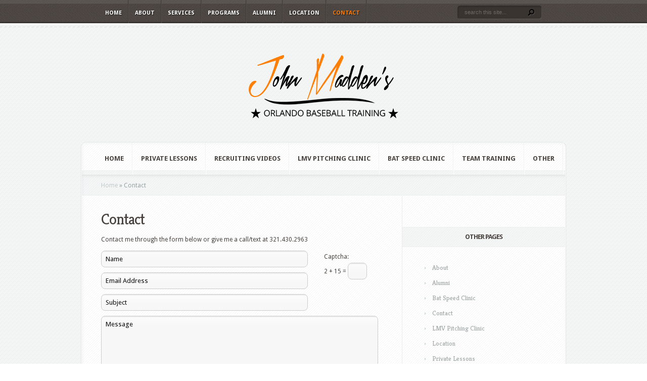

--- FILE ---
content_type: text/html; charset=UTF-8
request_url: https://orlandobaseballtraining.com/contact/
body_size: 9790
content:


<!DOCTYPE html PUBLIC "-//W3C//DTD XHTML 1.0 Transitional//EN" "http://www.w3.org/TR/xhtml1/DTD/xhtml1-transitional.dtd">
<!--[if IE 6]>
<html xmlns="http://www.w3.org/1999/xhtml" id="ie6" lang="en-US">
<![endif]-->
<!--[if IE 7]>
<html xmlns="http://www.w3.org/1999/xhtml" id="ie7" lang="en-US">
<![endif]-->
<!--[if IE 8]>
<html xmlns="http://www.w3.org/1999/xhtml" id="ie8" lang="en-US">
<![endif]-->
<!--[if !(IE 6) | !(IE 7) | !(IE 8)  ]><!-->
<html xmlns="http://www.w3.org/1999/xhtml" lang="en-US">
<!--<![endif]-->
<head profile="http://gmpg.org/xfn/11">
<meta http-equiv="Content-Type" content="text/html; charset=UTF-8" />

<link rel="stylesheet" href="https://orlandobaseballtraining.com/wp-content/themes/Aggregate/style.css" type="text/css" media="screen" />
<link rel="stylesheet" href="https://orlandobaseballtraining.com/wp-content/themes/Aggregate/css/colorpicker.css" type="text/css" media="screen" />

<link href='https://fonts.googleapis.com/css?family=Droid+Sans:regular,bold' rel='stylesheet' type='text/css' /><link href='https://fonts.googleapis.com/css?family=Kreon:light,regular' rel='stylesheet' type='text/css' /><meta http-equiv="X-UA-Compatible" content="IE=edge">
<link rel="pingback" href="https://orlandobaseballtraining.com/xmlrpc.php" />

<!--[if lt IE 7]>
	<link rel="stylesheet" type="text/css" href="https://orlandobaseballtraining.com/wp-content/themes/Aggregate/css/ie6style.css" />
	<script type="text/javascript" src="https://orlandobaseballtraining.com/wp-content/themes/Aggregate/js/DD_belatedPNG_0.0.8a-min.js"></script>
	<script type="text/javascript">DD_belatedPNG.fix('img#logo, span.overlay, a.zoom-icon, a.more-icon, #menu, #menu-right, #menu-content, ul#top-menu ul, #menu-bar, .footer-widget ul li, span.post-overlay, #content-area, .avatar-overlay, .comment-arrow, .testimonials-item-bottom, #quote, #bottom-shadow, #quote .container');</script>
<![endif]-->
<!--[if IE 7]>
	<link rel="stylesheet" type="text/css" href="https://orlandobaseballtraining.com/wp-content/themes/Aggregate/css/ie7style.css" />
<![endif]-->
<!--[if IE 8]>
	<link rel="stylesheet" type="text/css" href="https://orlandobaseballtraining.com/wp-content/themes/Aggregate/css/ie8style.css" />
<![endif]-->

<script type="text/javascript">
	document.documentElement.className = 'js';
</script>

<script>var et_site_url='https://orlandobaseballtraining.com';var et_post_id='775';function et_core_page_resource_fallback(a,b){"undefined"===typeof b&&(b=a.sheet.cssRules&&0===a.sheet.cssRules.length);b&&(a.onerror=null,a.onload=null,a.href?a.href=et_site_url+"/?et_core_page_resource="+a.id+et_post_id:a.src&&(a.src=et_site_url+"/?et_core_page_resource="+a.id+et_post_id))}
</script><title>Contact | Orlando Baseball Training</title>
<meta name='robots' content='max-image-preview:large' />
	<style>img:is([sizes="auto" i], [sizes^="auto," i]) { contain-intrinsic-size: 3000px 1500px }</style>
	<link rel='dns-prefetch' href='//use.fontawesome.com' />
<link rel="alternate" type="application/rss+xml" title="Orlando Baseball Training &raquo; Feed" href="https://orlandobaseballtraining.com/feed/" />
<link rel="alternate" type="application/rss+xml" title="Orlando Baseball Training &raquo; Comments Feed" href="https://orlandobaseballtraining.com/comments/feed/" />
<script type="text/javascript">
/* <![CDATA[ */
window._wpemojiSettings = {"baseUrl":"https:\/\/s.w.org\/images\/core\/emoji\/16.0.1\/72x72\/","ext":".png","svgUrl":"https:\/\/s.w.org\/images\/core\/emoji\/16.0.1\/svg\/","svgExt":".svg","source":{"concatemoji":"https:\/\/orlandobaseballtraining.com\/wp-includes\/js\/wp-emoji-release.min.js?ver=6.8.3"}};
/*! This file is auto-generated */
!function(s,n){var o,i,e;function c(e){try{var t={supportTests:e,timestamp:(new Date).valueOf()};sessionStorage.setItem(o,JSON.stringify(t))}catch(e){}}function p(e,t,n){e.clearRect(0,0,e.canvas.width,e.canvas.height),e.fillText(t,0,0);var t=new Uint32Array(e.getImageData(0,0,e.canvas.width,e.canvas.height).data),a=(e.clearRect(0,0,e.canvas.width,e.canvas.height),e.fillText(n,0,0),new Uint32Array(e.getImageData(0,0,e.canvas.width,e.canvas.height).data));return t.every(function(e,t){return e===a[t]})}function u(e,t){e.clearRect(0,0,e.canvas.width,e.canvas.height),e.fillText(t,0,0);for(var n=e.getImageData(16,16,1,1),a=0;a<n.data.length;a++)if(0!==n.data[a])return!1;return!0}function f(e,t,n,a){switch(t){case"flag":return n(e,"\ud83c\udff3\ufe0f\u200d\u26a7\ufe0f","\ud83c\udff3\ufe0f\u200b\u26a7\ufe0f")?!1:!n(e,"\ud83c\udde8\ud83c\uddf6","\ud83c\udde8\u200b\ud83c\uddf6")&&!n(e,"\ud83c\udff4\udb40\udc67\udb40\udc62\udb40\udc65\udb40\udc6e\udb40\udc67\udb40\udc7f","\ud83c\udff4\u200b\udb40\udc67\u200b\udb40\udc62\u200b\udb40\udc65\u200b\udb40\udc6e\u200b\udb40\udc67\u200b\udb40\udc7f");case"emoji":return!a(e,"\ud83e\udedf")}return!1}function g(e,t,n,a){var r="undefined"!=typeof WorkerGlobalScope&&self instanceof WorkerGlobalScope?new OffscreenCanvas(300,150):s.createElement("canvas"),o=r.getContext("2d",{willReadFrequently:!0}),i=(o.textBaseline="top",o.font="600 32px Arial",{});return e.forEach(function(e){i[e]=t(o,e,n,a)}),i}function t(e){var t=s.createElement("script");t.src=e,t.defer=!0,s.head.appendChild(t)}"undefined"!=typeof Promise&&(o="wpEmojiSettingsSupports",i=["flag","emoji"],n.supports={everything:!0,everythingExceptFlag:!0},e=new Promise(function(e){s.addEventListener("DOMContentLoaded",e,{once:!0})}),new Promise(function(t){var n=function(){try{var e=JSON.parse(sessionStorage.getItem(o));if("object"==typeof e&&"number"==typeof e.timestamp&&(new Date).valueOf()<e.timestamp+604800&&"object"==typeof e.supportTests)return e.supportTests}catch(e){}return null}();if(!n){if("undefined"!=typeof Worker&&"undefined"!=typeof OffscreenCanvas&&"undefined"!=typeof URL&&URL.createObjectURL&&"undefined"!=typeof Blob)try{var e="postMessage("+g.toString()+"("+[JSON.stringify(i),f.toString(),p.toString(),u.toString()].join(",")+"));",a=new Blob([e],{type:"text/javascript"}),r=new Worker(URL.createObjectURL(a),{name:"wpTestEmojiSupports"});return void(r.onmessage=function(e){c(n=e.data),r.terminate(),t(n)})}catch(e){}c(n=g(i,f,p,u))}t(n)}).then(function(e){for(var t in e)n.supports[t]=e[t],n.supports.everything=n.supports.everything&&n.supports[t],"flag"!==t&&(n.supports.everythingExceptFlag=n.supports.everythingExceptFlag&&n.supports[t]);n.supports.everythingExceptFlag=n.supports.everythingExceptFlag&&!n.supports.flag,n.DOMReady=!1,n.readyCallback=function(){n.DOMReady=!0}}).then(function(){return e}).then(function(){var e;n.supports.everything||(n.readyCallback(),(e=n.source||{}).concatemoji?t(e.concatemoji):e.wpemoji&&e.twemoji&&(t(e.twemoji),t(e.wpemoji)))}))}((window,document),window._wpemojiSettings);
/* ]]> */
</script>
<meta content="Aggregate v.3.6.13" name="generator"/>
	<style type="text/css">
		body { color: #; }
		#content-area a { color: #; }
		ul.nav li a { color: # !important; }
		ul.nav > li.current_page_item > a, ul#top-menu > li:hover > a, ul.nav > li.current-cat > a { color: #ff7f06; }
		h1, h2, h3, h4, h5, h6, h1 a, h2 a, h3 a, h4 a, h5 a, h6 a { color: #; }

		#sidebar a { color:#; }
		.footer-widget { color:# }
		#footer a, ul#bottom-menu li a { color:# }
	</style>

<style id='wp-emoji-styles-inline-css' type='text/css'>

	img.wp-smiley, img.emoji {
		display: inline !important;
		border: none !important;
		box-shadow: none !important;
		height: 1em !important;
		width: 1em !important;
		margin: 0 0.07em !important;
		vertical-align: -0.1em !important;
		background: none !important;
		padding: 0 !important;
	}
</style>
<link rel='stylesheet' id='wp-block-library-css' href='https://orlandobaseballtraining.com/wp-includes/css/dist/block-library/style.min.css?ver=6.8.3' type='text/css' media='all' />
<style id='classic-theme-styles-inline-css' type='text/css'>
/*! This file is auto-generated */
.wp-block-button__link{color:#fff;background-color:#32373c;border-radius:9999px;box-shadow:none;text-decoration:none;padding:calc(.667em + 2px) calc(1.333em + 2px);font-size:1.125em}.wp-block-file__button{background:#32373c;color:#fff;text-decoration:none}
</style>
<style id='global-styles-inline-css' type='text/css'>
:root{--wp--preset--aspect-ratio--square: 1;--wp--preset--aspect-ratio--4-3: 4/3;--wp--preset--aspect-ratio--3-4: 3/4;--wp--preset--aspect-ratio--3-2: 3/2;--wp--preset--aspect-ratio--2-3: 2/3;--wp--preset--aspect-ratio--16-9: 16/9;--wp--preset--aspect-ratio--9-16: 9/16;--wp--preset--color--black: #000000;--wp--preset--color--cyan-bluish-gray: #abb8c3;--wp--preset--color--white: #ffffff;--wp--preset--color--pale-pink: #f78da7;--wp--preset--color--vivid-red: #cf2e2e;--wp--preset--color--luminous-vivid-orange: #ff6900;--wp--preset--color--luminous-vivid-amber: #fcb900;--wp--preset--color--light-green-cyan: #7bdcb5;--wp--preset--color--vivid-green-cyan: #00d084;--wp--preset--color--pale-cyan-blue: #8ed1fc;--wp--preset--color--vivid-cyan-blue: #0693e3;--wp--preset--color--vivid-purple: #9b51e0;--wp--preset--gradient--vivid-cyan-blue-to-vivid-purple: linear-gradient(135deg,rgba(6,147,227,1) 0%,rgb(155,81,224) 100%);--wp--preset--gradient--light-green-cyan-to-vivid-green-cyan: linear-gradient(135deg,rgb(122,220,180) 0%,rgb(0,208,130) 100%);--wp--preset--gradient--luminous-vivid-amber-to-luminous-vivid-orange: linear-gradient(135deg,rgba(252,185,0,1) 0%,rgba(255,105,0,1) 100%);--wp--preset--gradient--luminous-vivid-orange-to-vivid-red: linear-gradient(135deg,rgba(255,105,0,1) 0%,rgb(207,46,46) 100%);--wp--preset--gradient--very-light-gray-to-cyan-bluish-gray: linear-gradient(135deg,rgb(238,238,238) 0%,rgb(169,184,195) 100%);--wp--preset--gradient--cool-to-warm-spectrum: linear-gradient(135deg,rgb(74,234,220) 0%,rgb(151,120,209) 20%,rgb(207,42,186) 40%,rgb(238,44,130) 60%,rgb(251,105,98) 80%,rgb(254,248,76) 100%);--wp--preset--gradient--blush-light-purple: linear-gradient(135deg,rgb(255,206,236) 0%,rgb(152,150,240) 100%);--wp--preset--gradient--blush-bordeaux: linear-gradient(135deg,rgb(254,205,165) 0%,rgb(254,45,45) 50%,rgb(107,0,62) 100%);--wp--preset--gradient--luminous-dusk: linear-gradient(135deg,rgb(255,203,112) 0%,rgb(199,81,192) 50%,rgb(65,88,208) 100%);--wp--preset--gradient--pale-ocean: linear-gradient(135deg,rgb(255,245,203) 0%,rgb(182,227,212) 50%,rgb(51,167,181) 100%);--wp--preset--gradient--electric-grass: linear-gradient(135deg,rgb(202,248,128) 0%,rgb(113,206,126) 100%);--wp--preset--gradient--midnight: linear-gradient(135deg,rgb(2,3,129) 0%,rgb(40,116,252) 100%);--wp--preset--font-size--small: 13px;--wp--preset--font-size--medium: 20px;--wp--preset--font-size--large: 36px;--wp--preset--font-size--x-large: 42px;--wp--preset--spacing--20: 0.44rem;--wp--preset--spacing--30: 0.67rem;--wp--preset--spacing--40: 1rem;--wp--preset--spacing--50: 1.5rem;--wp--preset--spacing--60: 2.25rem;--wp--preset--spacing--70: 3.38rem;--wp--preset--spacing--80: 5.06rem;--wp--preset--shadow--natural: 6px 6px 9px rgba(0, 0, 0, 0.2);--wp--preset--shadow--deep: 12px 12px 50px rgba(0, 0, 0, 0.4);--wp--preset--shadow--sharp: 6px 6px 0px rgba(0, 0, 0, 0.2);--wp--preset--shadow--outlined: 6px 6px 0px -3px rgba(255, 255, 255, 1), 6px 6px rgba(0, 0, 0, 1);--wp--preset--shadow--crisp: 6px 6px 0px rgba(0, 0, 0, 1);}:where(.is-layout-flex){gap: 0.5em;}:where(.is-layout-grid){gap: 0.5em;}body .is-layout-flex{display: flex;}.is-layout-flex{flex-wrap: wrap;align-items: center;}.is-layout-flex > :is(*, div){margin: 0;}body .is-layout-grid{display: grid;}.is-layout-grid > :is(*, div){margin: 0;}:where(.wp-block-columns.is-layout-flex){gap: 2em;}:where(.wp-block-columns.is-layout-grid){gap: 2em;}:where(.wp-block-post-template.is-layout-flex){gap: 1.25em;}:where(.wp-block-post-template.is-layout-grid){gap: 1.25em;}.has-black-color{color: var(--wp--preset--color--black) !important;}.has-cyan-bluish-gray-color{color: var(--wp--preset--color--cyan-bluish-gray) !important;}.has-white-color{color: var(--wp--preset--color--white) !important;}.has-pale-pink-color{color: var(--wp--preset--color--pale-pink) !important;}.has-vivid-red-color{color: var(--wp--preset--color--vivid-red) !important;}.has-luminous-vivid-orange-color{color: var(--wp--preset--color--luminous-vivid-orange) !important;}.has-luminous-vivid-amber-color{color: var(--wp--preset--color--luminous-vivid-amber) !important;}.has-light-green-cyan-color{color: var(--wp--preset--color--light-green-cyan) !important;}.has-vivid-green-cyan-color{color: var(--wp--preset--color--vivid-green-cyan) !important;}.has-pale-cyan-blue-color{color: var(--wp--preset--color--pale-cyan-blue) !important;}.has-vivid-cyan-blue-color{color: var(--wp--preset--color--vivid-cyan-blue) !important;}.has-vivid-purple-color{color: var(--wp--preset--color--vivid-purple) !important;}.has-black-background-color{background-color: var(--wp--preset--color--black) !important;}.has-cyan-bluish-gray-background-color{background-color: var(--wp--preset--color--cyan-bluish-gray) !important;}.has-white-background-color{background-color: var(--wp--preset--color--white) !important;}.has-pale-pink-background-color{background-color: var(--wp--preset--color--pale-pink) !important;}.has-vivid-red-background-color{background-color: var(--wp--preset--color--vivid-red) !important;}.has-luminous-vivid-orange-background-color{background-color: var(--wp--preset--color--luminous-vivid-orange) !important;}.has-luminous-vivid-amber-background-color{background-color: var(--wp--preset--color--luminous-vivid-amber) !important;}.has-light-green-cyan-background-color{background-color: var(--wp--preset--color--light-green-cyan) !important;}.has-vivid-green-cyan-background-color{background-color: var(--wp--preset--color--vivid-green-cyan) !important;}.has-pale-cyan-blue-background-color{background-color: var(--wp--preset--color--pale-cyan-blue) !important;}.has-vivid-cyan-blue-background-color{background-color: var(--wp--preset--color--vivid-cyan-blue) !important;}.has-vivid-purple-background-color{background-color: var(--wp--preset--color--vivid-purple) !important;}.has-black-border-color{border-color: var(--wp--preset--color--black) !important;}.has-cyan-bluish-gray-border-color{border-color: var(--wp--preset--color--cyan-bluish-gray) !important;}.has-white-border-color{border-color: var(--wp--preset--color--white) !important;}.has-pale-pink-border-color{border-color: var(--wp--preset--color--pale-pink) !important;}.has-vivid-red-border-color{border-color: var(--wp--preset--color--vivid-red) !important;}.has-luminous-vivid-orange-border-color{border-color: var(--wp--preset--color--luminous-vivid-orange) !important;}.has-luminous-vivid-amber-border-color{border-color: var(--wp--preset--color--luminous-vivid-amber) !important;}.has-light-green-cyan-border-color{border-color: var(--wp--preset--color--light-green-cyan) !important;}.has-vivid-green-cyan-border-color{border-color: var(--wp--preset--color--vivid-green-cyan) !important;}.has-pale-cyan-blue-border-color{border-color: var(--wp--preset--color--pale-cyan-blue) !important;}.has-vivid-cyan-blue-border-color{border-color: var(--wp--preset--color--vivid-cyan-blue) !important;}.has-vivid-purple-border-color{border-color: var(--wp--preset--color--vivid-purple) !important;}.has-vivid-cyan-blue-to-vivid-purple-gradient-background{background: var(--wp--preset--gradient--vivid-cyan-blue-to-vivid-purple) !important;}.has-light-green-cyan-to-vivid-green-cyan-gradient-background{background: var(--wp--preset--gradient--light-green-cyan-to-vivid-green-cyan) !important;}.has-luminous-vivid-amber-to-luminous-vivid-orange-gradient-background{background: var(--wp--preset--gradient--luminous-vivid-amber-to-luminous-vivid-orange) !important;}.has-luminous-vivid-orange-to-vivid-red-gradient-background{background: var(--wp--preset--gradient--luminous-vivid-orange-to-vivid-red) !important;}.has-very-light-gray-to-cyan-bluish-gray-gradient-background{background: var(--wp--preset--gradient--very-light-gray-to-cyan-bluish-gray) !important;}.has-cool-to-warm-spectrum-gradient-background{background: var(--wp--preset--gradient--cool-to-warm-spectrum) !important;}.has-blush-light-purple-gradient-background{background: var(--wp--preset--gradient--blush-light-purple) !important;}.has-blush-bordeaux-gradient-background{background: var(--wp--preset--gradient--blush-bordeaux) !important;}.has-luminous-dusk-gradient-background{background: var(--wp--preset--gradient--luminous-dusk) !important;}.has-pale-ocean-gradient-background{background: var(--wp--preset--gradient--pale-ocean) !important;}.has-electric-grass-gradient-background{background: var(--wp--preset--gradient--electric-grass) !important;}.has-midnight-gradient-background{background: var(--wp--preset--gradient--midnight) !important;}.has-small-font-size{font-size: var(--wp--preset--font-size--small) !important;}.has-medium-font-size{font-size: var(--wp--preset--font-size--medium) !important;}.has-large-font-size{font-size: var(--wp--preset--font-size--large) !important;}.has-x-large-font-size{font-size: var(--wp--preset--font-size--x-large) !important;}
:where(.wp-block-post-template.is-layout-flex){gap: 1.25em;}:where(.wp-block-post-template.is-layout-grid){gap: 1.25em;}
:where(.wp-block-columns.is-layout-flex){gap: 2em;}:where(.wp-block-columns.is-layout-grid){gap: 2em;}
:root :where(.wp-block-pullquote){font-size: 1.5em;line-height: 1.6;}
</style>
<link rel='stylesheet' id='wp-components-css' href='https://orlandobaseballtraining.com/wp-includes/css/dist/components/style.min.css?ver=6.8.3' type='text/css' media='all' />
<link rel='stylesheet' id='godaddy-styles-css' href='https://orlandobaseballtraining.com/wp-content/mu-plugins/vendor/wpex/godaddy-launch/includes/Dependencies/GoDaddy/Styles/build/latest.css?ver=2.0.2' type='text/css' media='all' />
<link rel='stylesheet' id='et_responsive-css' href='https://orlandobaseballtraining.com/wp-content/themes/Aggregate/css/responsive.css?ver=6.8.3' type='text/css' media='all' />
<link rel='stylesheet' id='et-shortcodes-css-css' href='https://orlandobaseballtraining.com/wp-content/themes/Aggregate/epanel/shortcodes/css/shortcodes-legacy.css?ver=3.6.13' type='text/css' media='all' />
<link rel='stylesheet' id='et-shortcodes-responsive-css-css' href='https://orlandobaseballtraining.com/wp-content/themes/Aggregate/epanel/shortcodes/css/shortcodes_responsive.css?ver=3.6.13' type='text/css' media='all' />
<link rel='stylesheet' id='bfa-font-awesome-css' href='https://use.fontawesome.com/releases/v5.15.4/css/all.css?ver=2.0.3' type='text/css' media='all' />
<link rel='stylesheet' id='bfa-font-awesome-v4-shim-css' href='https://use.fontawesome.com/releases/v5.15.4/css/v4-shims.css?ver=2.0.3' type='text/css' media='all' />
<style id='bfa-font-awesome-v4-shim-inline-css' type='text/css'>

			@font-face {
				font-family: 'FontAwesome';
				src: url('https://use.fontawesome.com/releases/v5.15.4/webfonts/fa-brands-400.eot'),
				url('https://use.fontawesome.com/releases/v5.15.4/webfonts/fa-brands-400.eot?#iefix') format('embedded-opentype'),
				url('https://use.fontawesome.com/releases/v5.15.4/webfonts/fa-brands-400.woff2') format('woff2'),
				url('https://use.fontawesome.com/releases/v5.15.4/webfonts/fa-brands-400.woff') format('woff'),
				url('https://use.fontawesome.com/releases/v5.15.4/webfonts/fa-brands-400.ttf') format('truetype'),
				url('https://use.fontawesome.com/releases/v5.15.4/webfonts/fa-brands-400.svg#fontawesome') format('svg');
			}

			@font-face {
				font-family: 'FontAwesome';
				src: url('https://use.fontawesome.com/releases/v5.15.4/webfonts/fa-solid-900.eot'),
				url('https://use.fontawesome.com/releases/v5.15.4/webfonts/fa-solid-900.eot?#iefix') format('embedded-opentype'),
				url('https://use.fontawesome.com/releases/v5.15.4/webfonts/fa-solid-900.woff2') format('woff2'),
				url('https://use.fontawesome.com/releases/v5.15.4/webfonts/fa-solid-900.woff') format('woff'),
				url('https://use.fontawesome.com/releases/v5.15.4/webfonts/fa-solid-900.ttf') format('truetype'),
				url('https://use.fontawesome.com/releases/v5.15.4/webfonts/fa-solid-900.svg#fontawesome') format('svg');
			}

			@font-face {
				font-family: 'FontAwesome';
				src: url('https://use.fontawesome.com/releases/v5.15.4/webfonts/fa-regular-400.eot'),
				url('https://use.fontawesome.com/releases/v5.15.4/webfonts/fa-regular-400.eot?#iefix') format('embedded-opentype'),
				url('https://use.fontawesome.com/releases/v5.15.4/webfonts/fa-regular-400.woff2') format('woff2'),
				url('https://use.fontawesome.com/releases/v5.15.4/webfonts/fa-regular-400.woff') format('woff'),
				url('https://use.fontawesome.com/releases/v5.15.4/webfonts/fa-regular-400.ttf') format('truetype'),
				url('https://use.fontawesome.com/releases/v5.15.4/webfonts/fa-regular-400.svg#fontawesome') format('svg');
				unicode-range: U+F004-F005,U+F007,U+F017,U+F022,U+F024,U+F02E,U+F03E,U+F044,U+F057-F059,U+F06E,U+F070,U+F075,U+F07B-F07C,U+F080,U+F086,U+F089,U+F094,U+F09D,U+F0A0,U+F0A4-F0A7,U+F0C5,U+F0C7-F0C8,U+F0E0,U+F0EB,U+F0F3,U+F0F8,U+F0FE,U+F111,U+F118-F11A,U+F11C,U+F133,U+F144,U+F146,U+F14A,U+F14D-F14E,U+F150-F152,U+F15B-F15C,U+F164-F165,U+F185-F186,U+F191-F192,U+F1AD,U+F1C1-F1C9,U+F1CD,U+F1D8,U+F1E3,U+F1EA,U+F1F6,U+F1F9,U+F20A,U+F247-F249,U+F24D,U+F254-F25B,U+F25D,U+F267,U+F271-F274,U+F279,U+F28B,U+F28D,U+F2B5-F2B6,U+F2B9,U+F2BB,U+F2BD,U+F2C1-F2C2,U+F2D0,U+F2D2,U+F2DC,U+F2ED,U+F328,U+F358-F35B,U+F3A5,U+F3D1,U+F410,U+F4AD;
			}
		
</style>
<link rel='stylesheet' id='call-now-button-modern-style-css' href='https://orlandobaseballtraining.com/wp-content/plugins/call-now-button/resources/style/modern.css?ver=1.5.5' type='text/css' media='all' />
<link rel='stylesheet' id='magnific_popup-css' href='https://orlandobaseballtraining.com/wp-content/themes/Aggregate/includes/page_templates/js/magnific_popup/magnific_popup.css?ver=1.3.4' type='text/css' media='screen' />
<link rel='stylesheet' id='et_page_templates-css' href='https://orlandobaseballtraining.com/wp-content/themes/Aggregate/includes/page_templates/page_templates.css?ver=1.8' type='text/css' media='screen' />
<script type="text/javascript" src="https://orlandobaseballtraining.com/wp-includes/js/jquery/jquery.min.js?ver=3.7.1" id="jquery-core-js"></script>
<script type="text/javascript" src="https://orlandobaseballtraining.com/wp-includes/js/jquery/jquery-migrate.min.js?ver=3.4.1" id="jquery-migrate-js"></script>
<script type="text/javascript" src="https://orlandobaseballtraining.com/wp-content/themes/Aggregate/js/jquery.cycle.all.min.js?ver=1.0" id="cycle-js"></script>
<link rel="https://api.w.org/" href="https://orlandobaseballtraining.com/wp-json/" /><link rel="alternate" title="JSON" type="application/json" href="https://orlandobaseballtraining.com/wp-json/wp/v2/pages/775" /><link rel="EditURI" type="application/rsd+xml" title="RSD" href="https://orlandobaseballtraining.com/xmlrpc.php?rsd" />
<meta name="generator" content="WordPress 6.8.3" />
<link rel="canonical" href="https://orlandobaseballtraining.com/contact/" />
<link rel='shortlink' href='https://orlandobaseballtraining.com/?p=775' />
<link rel="alternate" title="oEmbed (JSON)" type="application/json+oembed" href="https://orlandobaseballtraining.com/wp-json/oembed/1.0/embed?url=https%3A%2F%2Forlandobaseballtraining.com%2Fcontact%2F" />
<link rel="alternate" title="oEmbed (XML)" type="text/xml+oembed" href="https://orlandobaseballtraining.com/wp-json/oembed/1.0/embed?url=https%3A%2F%2Forlandobaseballtraining.com%2Fcontact%2F&#038;format=xml" />
<!-- used in scripts --><meta name="et_featured_auto_speed" content="7000" /><meta name="et_disable_toptier" content="0" /><meta name="et_featured_slider_pause" content="0" /><meta name="et_featured_slider_auto" content="1" /><meta name="et_theme_folder" content="https://orlandobaseballtraining.com/wp-content/themes/Aggregate" /><meta name="viewport" content="width=device-width, initial-scale=1.0, maximum-scale=1.0, user-scalable=0" /><link id='droid_sans' href='https://fonts.googleapis.com/css?family=Droid+Sans' rel='stylesheet' type='text/css' /><style type='text/css'>body { font-family: 'Droid Sans', Arial, sans-serif !important;  }</style><style type='text/css'>body {  }</style><link rel="shortcut icon" href="https://orlandobaseballtraining.com/wp-content/uploads/2015/10/Screen-Shot-2015-10-23-at-10.35.55-PM.png" /><link rel="preload" href="https://orlandobaseballtraining.com/wp-content/themes/Aggregate/core/admin/fonts/modules.ttf" as="font" crossorigin="anonymous">	<style type="text/css">
		#et_pt_portfolio_gallery { margin-left: -41px; margin-right: -51px; }
		.et_pt_portfolio_item { margin-left: 35px; }
		.et_portfolio_small { margin-left: -40px !important; }
		.et_portfolio_small .et_pt_portfolio_item { margin-left: 32px !important; }
		.et_portfolio_large { margin-left: -26px !important; }
		.et_portfolio_large .et_pt_portfolio_item { margin-left: 11px !important; }
	</style>
<link rel="stylesheet" id="et-customizer-global-cached-inline-styles" href="https://orlandobaseballtraining.com/wp-content/et-cache/global/et-customizer-global-17631276954553.min.css" onerror="et_core_page_resource_fallback(this, true)" onload="et_core_page_resource_fallback(this)" />
</head>
<body class="wp-singular page-template-default page page-id-775 wp-theme-Aggregate et_includes_sidebar">
		<div id="top-header">
		<div id="top-shadow"></div>
		<div id="bottom-shadow"></div>
		<div class="container clearfix">
			<a href="#" class="mobile_nav closed">Pages Navigation Menu<span></span></a>			<ul id="top-menu" class="nav"><li id="menu-item-800" class="menu-item menu-item-type-custom menu-item-object-custom menu-item-home menu-item-800"><a href="https://orlandobaseballtraining.com">Home</a></li>
<li id="menu-item-785" class="menu-item menu-item-type-post_type menu-item-object-page menu-item-785"><a href="https://orlandobaseballtraining.com/about-2/">About</a></li>
<li id="menu-item-834" class="menu-item menu-item-type-post_type menu-item-object-page menu-item-834"><a href="https://orlandobaseballtraining.com/services/">Services</a></li>
<li id="menu-item-779" class="menu-item menu-item-type-post_type menu-item-object-page menu-item-779"><a href="https://orlandobaseballtraining.com/programs/">Programs</a></li>
<li id="menu-item-780" class="menu-item menu-item-type-post_type menu-item-object-page menu-item-780"><a href="https://orlandobaseballtraining.com/alumni/">Alumni</a></li>
<li id="menu-item-835" class="menu-item menu-item-type-post_type menu-item-object-page menu-item-835"><a href="https://orlandobaseballtraining.com/location/">Location</a></li>
<li id="menu-item-778" class="menu-item menu-item-type-post_type menu-item-object-page current-menu-item page_item page-item-775 current_page_item menu-item-778"><a href="https://orlandobaseballtraining.com/contact/" aria-current="page">Contact</a></li>
</ul>
			<div id="search-form">
				<form method="get" id="searchform" action="https://orlandobaseballtraining.com//">
					<input type="text" value="search this site..." name="s" id="searchinput" />
					<input type="image" src="https://orlandobaseballtraining.com/wp-content/themes/Aggregate/images/search_btn.png" id="searchsubmit" />
				</form>
			</div> <!-- end #search-form -->
		</div> <!-- end .container -->
	</div> <!-- end #top-header -->

	<div id="content-area">
		<div id="content-top-light">
			<div id="top-stitch"></div>
			<div class="container">
				<div id="logo-area">
					<a href="https://orlandobaseballtraining.com/">
												<img src="https://orlandobaseballtraining.com/wp-content/uploads/2015/10/Test-Logo.png" alt="Orlando Baseball Training" id="logo"/>
					</a>
					<p id="slogan"></p>
									</div> <!-- end #logo-area -->
				<div id="content">
					<div id="inner-border">
						<div id="content-shadow">
							<div id="content-top-shadow">
								<div id="content-bottom-shadow">
									<div id="second-menu" class="clearfix">
										<a href="#" class="mobile_nav closed">Categories Navigation Menu<span></span></a>										<ul id="secondary-menu" class="nav"><li id="menu-item-799" class="menu-item menu-item-type-custom menu-item-object-custom menu-item-home menu-item-799"><a href="https://orlandobaseballtraining.com">Home</a></li>
<li id="menu-item-795" class="menu-item menu-item-type-post_type menu-item-object-page menu-item-795"><a href="https://orlandobaseballtraining.com/private-lessons/">Private Lessons</a></li>
<li id="menu-item-794" class="menu-item menu-item-type-post_type menu-item-object-page menu-item-794"><a href="https://orlandobaseballtraining.com/recruiting-videos/">Recruiting Videos</a></li>
<li id="menu-item-829" class="menu-item menu-item-type-post_type menu-item-object-page menu-item-829"><a href="https://orlandobaseballtraining.com/lmv-pitching-clinic/">LMV Pitching Clinic</a></li>
<li id="menu-item-830" class="menu-item menu-item-type-post_type menu-item-object-page menu-item-830"><a href="https://orlandobaseballtraining.com/bat-speed-clinic/">Bat Speed Clinic</a></li>
<li id="menu-item-824" class="menu-item menu-item-type-post_type menu-item-object-page menu-item-824"><a href="https://orlandobaseballtraining.com/team-training/">Team Training</a></li>
<li id="menu-item-833" class="menu-item menu-item-type-post_type menu-item-object-page menu-item-833"><a href="https://orlandobaseballtraining.com/other/">Other</a></li>
</ul>									</div> <!-- end #second-menu -->

<div id="main-content" class="clearfix">
	<div id="left-area">
		<div id="breadcrumbs">
					<a href="https://orlandobaseballtraining.com/">Home</a> <span class="raquo">&raquo;</span>

									Contact					</div> <!-- end #breadcrumbs -->		<div id="entries">
			<div class="entry post clearfix">
					<h1 class="title">Contact</h1>

	
	<p>Contact me through the form below or give me a call/text at 321.430.2963</p>
		
				<div id="et-contact">
					<div id="et-contact-message"> </div>

											<form action="https://orlandobaseballtraining.com/contact/" method="post" id="et_contact_form">
							<div id="et_contact_left">
								<p class="clearfix">
									<label for="et_contact_name" class="et_contact_form_label">Name</label>
									<input type="text" name="et_contact_name" value="Name" id="et_contact_name" class="input" />
								</p>

								<p class="clearfix">
									<label for="et_contact_email" class="et_contact_form_label">Email Address</label>
									<input type="text" name="et_contact_email" value="Email Address" id="et_contact_email" class="input" />
								</p>

								<p class="clearfix">
									<label for="et_contact_subject" class="et_contact_form_label">Subject</label>
									<input type="text" name="et_contact_subject" value="Subject" id="et_contact_subject" class="input" />
								</p>
							</div> <!-- #et_contact_left -->

							<div id="et_contact_right">
								<p class="clearfix">
									Captcha: <br/>2 + 15 = 									<input type="text" name="et_contact_captcha" value="" id="et_contact_captcha" class="input" size="2" />
								</p>
							</div> <!-- #et_contact_right -->

							<div class="clear"></div>

							<p class="clearfix">
								<label for="et_contact_message" class="et_contact_form_label">Message</label>
								<textarea class="input" id="et_contact_message" name="et_contact_message">Message</textarea>
							</p>

							<input type="hidden" name="et_contactform_submit" value="et_contact_proccess" />

							<input type="reset" id="et_contact_reset" value="Reset" />
							<input class="et_contact_submit" type="submit" value="Submit" id="et_contact_submit" />

							<input type="hidden" id="_wpnonce-et-contact-form-submitted" name="_wpnonce-et-contact-form-submitted" value="7b38836258" /><input type="hidden" name="_wp_http_referer" value="/contact/" />						</form>
									</div> <!-- end #et-contact -->

				<div class="clear"></div>
			</div> <!-- end .entry -->

		</div> <!-- end #entries -->
	</div> <!-- end #left-area -->

	<div id="sidebar">
	<h4 class="main-title widget-title"> </h4><div class="widget">			<div class="textwidget"><div class="AW-Form-1102785704"></div>
<script type="text/javascript">(function(d, s, id) {
    var js, fjs = d.getElementsByTagName(s)[0];
    if (d.getElementById(id)) return;
    js = d.createElement(s); js.id = id;
    js.src = "//forms.aweber.com/form/04/1102785704.js";
    fjs.parentNode.insertBefore(js, fjs);
    }(document, "script", "aweber-wjs-o55jw7mnn"));
</script></div>
		</div> <!-- end .widget --><h4 class="main-title widget-title">Other PAGES</h4><div class="widget">
			<ul>
				<li class="page_item page-item-724"><a href="https://orlandobaseballtraining.com/about-2/">About</a></li>
<li class="page_item page-item-771"><a href="https://orlandobaseballtraining.com/alumni/">Alumni</a></li>
<li class="page_item page-item-825"><a href="https://orlandobaseballtraining.com/bat-speed-clinic/">Bat Speed Clinic</a></li>
<li class="page_item page-item-775 current_page_item"><a href="https://orlandobaseballtraining.com/contact/" aria-current="page">Contact</a></li>
<li class="page_item page-item-827"><a href="https://orlandobaseballtraining.com/lmv-pitching-clinic/">LMV Pitching Clinic</a></li>
<li class="page_item page-item-796"><a href="https://orlandobaseballtraining.com/location/">Location</a></li>
<li class="page_item page-item-763"><a href="https://orlandobaseballtraining.com/private-lessons/">Private Lessons</a></li>
<li class="page_item page-item-773"><a href="https://orlandobaseballtraining.com/programs/">Programs</a></li>
<li class="page_item page-item-765"><a href="https://orlandobaseballtraining.com/recruiting-videos/">Recruiting Videos</a></li>
<li class="page_item page-item-761"><a href="https://orlandobaseballtraining.com/services/">Services</a></li>
<li class="page_item page-item-769"><a href="https://orlandobaseballtraining.com/speaking-engagements/">Speaking Engagements</a></li>
<li class="page_item page-item-767"><a href="https://orlandobaseballtraining.com/team-training/">Team Training</a></li>
			</ul>

			</div> <!-- end .widget --></div> <!-- end #sidebar -->
										<div id="index-top-shadow"></div>									</div> <!-- end #main-content -->

																	</div> <!-- end #content-bottom-shadow -->
							</div> <!-- end #content-top-shadow -->
						</div> <!-- end #content-shadow -->
					</div> <!-- end #inner-border -->
				</div> <!-- end #content -->

									<div id="ad-720"> 			<div class="textwidget"><a href="https://orlandobaseballtraining.com">Baseball Lessons Orlando</a> | <a href="https://orlandobaseballtraining.com">Baseball Training Orlando</a> | <a href="https://orlandobaseballtraining.com">Baseball Instruction Orlando</a> | <a href="https://orlandobaseballtraining.com">Batting Cages Orlando</a> | <a href="https://orlandobaseballtraining.com">Baseball Fields Orlando</a> | <a href="https://orlandobaseballtraining.com">Baseball Training Facility Orlando</a> | <a href="https://orlandobaseballtraining.com">Travel Ball Teams Orlando</a> | <a href="https://orlandobaseballtraining.com">Baseball Camps Orlando</a> | <a href="https://orlandobaseballtraining.com">Orlando Baseball Lessons</a> |<a href="https://orlandobaseballtraining.com">Orlando Baseball Training</a> | <a href="https://orlandobaseballtraining.com">Orlando Baseball Instruction</a> | <a href="https://orlandobaseballtraining.com">Orlando Batting Cages</a> | <a href="https://orlandobaseballtraining.com">Orlando Baseball Fields</a> | <a href="https://orlandobaseballtraining.com">Orlando Baseball Training Facility</a> | <a href="https://orlandobaseballtraining.com">Orlando Travel Ball Teams</a> | <a href="https://orlandobaseballtraining.com">Orlando Baseball Camps</a></div>
		</div> <!-- end #ad-720 -->				
			</div> <!-- end .container -->
		</div> <!-- end #content-top-light -->
		<div id="bottom-stitch"></div>
	</div> <!-- end #content-area -->

	<div id="footer">
		<div id="footer-top-shadow" class="clearfix">
			<div class="container">
				<div id="footer-widgets" class="clearfix">
					<div id="text-3" class="footer-widget widget_text"><h4 class="widgettitle">Our Friends</h4>			<div class="textwidget"><a href="http://mrabesbarbershop.com">Mr. Abe's Barbershop</a><br />
<a href="http://skinbymarissa.com">Skin by Marissa</a><br />
<a href="http://harmonyflorida.com">Harmony Florida</a><br />
<a href="http://fullservicedigital.co">Full Service Digital</a></div>
		</div> <!-- end .footer-widget --><div id="text-5" class="footer-widget widget_text"><h4 class="widgettitle">Follow Us</h4>			<div class="textwidget"><a href="https://www.facebook.com/Orlando-Baseball-Training-1633547923581490/">Facebook</a><br />
<a href="https://twitter.com/Orl_BB_Training">Twitter</a><br />
<a href="https://www.youtube.com/channel/UCE_WuHJz7VVUKYUfsf-VT7A/about">YouTube</a><br />
<a href="https://plus.google.com/105664008551621326878/about">Google Plus</a></div>
		</div> <!-- end .footer-widget --><div id="text-6" class="footer-widget widget_text"><h4 class="widgettitle">Reviews</h4>			<div class="textwidget"><a href="http://yelp.com/biz/orlando-baseball-training-orlando">Yelp Reviews</a><br />
<a href="https://www.google.com/#q=orlando+baseball+training&rflfq=1&rlha=0&tbm=lcl&rlfi=hd:;si:12836351403876962696">Google Reviews</a><br />
<a href="https://www.facebook.com/Orlando-Baseball-Training-1633547923581490/reviews">Facebook Reviews</a><br />
<a href="http://www.yellowpages.com/orlando-fl/mip/orlando-baseball-training-519445494?lid=519445494">Yellow Pages Reviews</a><br /></div>
		</div> <!-- end .footer-widget --><div id="text-4" class="footer-widget widget_text"><h4 class="widgettitle">Contact Info</h4>			<div class="textwidget"><div class="w-contacts">
<div class="w-contacts-list">
<div class="w-contacts-item for_address"><span class="w-contacts-item-value"> 1701 W Wetherbee Rd<br />#771271<br />Orlando, FL 32877<br /></span></div>
<div class="w-contacts-item for_phone"><span class="w-contacts-item-value"> 321-430-2963</span></div>
</div>
		</div> <!-- end .footer-widget -->				</div> <!-- end #footer-widgets -->
				<p id="copyright">Designed by  <a href="http://www.elegantthemes.com" title="Premium WordPress Themes">Elegant Themes</a> | Powered by  <a href="http://www.wordpress.org">WordPress</a></p>
			</div> <!-- end .container -->
		</div> <!-- end #footer-top-shadow -->
		<div id="footer-bottom-shadow"></div>
		<div id="footer-bottom">
			<div class="container clearfix">
				<ul class="bottom-nav"></ul>			</div> <!-- end .container -->
		</div> <!-- end #footer-bottom -->
	</div> <!-- end #footer -->

	<script src="https://orlandobaseballtraining.com/wp-content/themes/Aggregate/js/superfish.js" type="text/javascript"></script>
<script src="https://orlandobaseballtraining.com/wp-content/themes/Aggregate/js/custom.js" type="text/javascript"></script>	<script type="speculationrules">
{"prefetch":[{"source":"document","where":{"and":[{"href_matches":"\/*"},{"not":{"href_matches":["\/wp-*.php","\/wp-admin\/*","\/wp-content\/uploads\/*","\/wp-content\/*","\/wp-content\/plugins\/*","\/wp-content\/themes\/Aggregate\/*","\/*\\?(.+)"]}},{"not":{"selector_matches":"a[rel~=\"nofollow\"]"}},{"not":{"selector_matches":".no-prefetch, .no-prefetch a"}}]},"eagerness":"conservative"}]}
</script>
<!-- Call Now Button 1.5.5 (https://callnowbutton.com) [renderer:modern]-->
<a aria-label="Call Now Button" href="tel:321-430-2963" id="callnowbutton" class="call-now-button  cnb-zoom-100  cnb-zindex-10  cnb-single cnb-right cnb-displaymode cnb-displaymode-mobile-only" style="background-image:url([data-uri]); background-color:#c27226;"><span>Call Now Button</span></a><script type="text/javascript" src="https://orlandobaseballtraining.com/wp-includes/js/comment-reply.min.js?ver=6.8.3" id="comment-reply-js" async="async" data-wp-strategy="async"></script>
<script type="text/javascript" src="https://orlandobaseballtraining.com/wp-content/themes/Aggregate/js/jquery.fitvids.js?ver=1.0" id="fitvids-js"></script>
<script type="text/javascript" src="https://orlandobaseballtraining.com/wp-content/themes/Aggregate/js/jquery.flexslider-min.js?ver=1.0" id="flexslider-js"></script>
<script type="text/javascript" src="https://orlandobaseballtraining.com/wp-content/themes/Aggregate/js/et_flexslider.js?ver=1.0" id="et_flexslider_script-js"></script>
<script type="text/javascript" src="https://orlandobaseballtraining.com/wp-content/themes/Aggregate/js/jquery.easing.1.3.js?ver=1.0" id="easing-js"></script>
<script type="text/javascript" src="https://orlandobaseballtraining.com/wp-content/themes/Aggregate/core/admin/js/common.js?ver=4.7.4" id="et-core-common-js"></script>
<script type="text/javascript" src="https://orlandobaseballtraining.com/wp-content/themes/Aggregate/includes/page_templates/js/magnific_popup/jquery.magnific-popup.js?ver=1.3.4" id="magnific_popup-js"></script>
<script type="text/javascript" id="et-ptemplates-frontend-js-extra">
/* <![CDATA[ */
var et_ptemplates_strings = {"captcha":"Captcha","fill":"Fill","field":"field","invalid":"Invalid email"};
/* ]]> */
</script>
<script type="text/javascript" src="https://orlandobaseballtraining.com/wp-content/themes/Aggregate/includes/page_templates/js/et-ptemplates-frontend.js?ver=1.1" id="et-ptemplates-frontend-js"></script>

</body>
</html>


--- FILE ---
content_type: text/css
request_url: https://orlandobaseballtraining.com/wp-content/et-cache/global/et-customizer-global-17631276954553.min.css
body_size: -226
content:
ul#top-menu>li.current_page_item>a{color:#ff7f06!important}l.bottom-nav li.current_page_item a{color:#ff7f06!important}.l-subfooter.at_top{color:#808080}.l-subfooter.at_top{font-size:13px;line-height:21px}.l-subfooter .w-contacts-item{position:relative}.l-subfooter .w-contacts-item:before{display:block;position:absolute;top:0;left:0;text-align:center;font-size:18px;line-height:21px;height:21px;width:21px}.w-contacts-item.for_address:before{content:'\f041';font-family:fontawesome}.w-contacts-item.for_phone:before{content:'\f095';font-family:fontawesome}iframe{max-width:100%}p#copyright{display:none}

--- FILE ---
content_type: application/javascript
request_url: https://orlandobaseballtraining.com/wp-content/themes/Aggregate/js/custom.js
body_size: 1061
content:
jQuery.noConflict();

jQuery(document).ready(function(){
	var et_disable_toptier = jQuery("meta[name=et_disable_toptier]").attr('content'),
		et_theme_folder = jQuery("meta[name=et_theme_folder]").attr('content'),
		$et_top_menu = jQuery('ul#top-menu > li > ul'),
		$et_secondary_menu = jQuery('ul#secondary-menu li ul');

	jQuery('ul.nav').superfish({
		delay:       300,                            // one second delay on mouseout
		animation:   {opacity:'show',height:'show'},  // fade-in and slide-down animation
		speed:       'fast',                          // faster animation speed
		autoArrows:  true,                           // disable generation of arrow mark-up
		dropShadows: false                            // disable drop shadows
	});

	if ( $et_top_menu.length ){
		$et_top_menu.prepend('<li class="menu-gradient"></li>');
		jQuery('ul#top-menu li ul li').each(function(){
			if ( jQuery(this).prevAll().length == 0 && !jQuery(this).hasClass('menu-gradient') ) jQuery(this).addClass('first-item');
		});
	}

	if ( $et_secondary_menu.length ){
		$et_secondary_menu.find('>li:odd').addClass('even-item');
	}

	var $featured_content = jQuery('#featured #slides'),
		et_featured_slider_auto = jQuery("meta[name=et_featured_slider_auto]").attr('content'),
		et_featured_auto_speed = jQuery("meta[name=et_featured_auto_speed]").attr('content'),
		et_featured_slider_pause = jQuery("meta[name=et_featured_slider_pause]").attr('content');

	jQuery(window).load( function(){
		var $et_sidebar = jQuery('#sidebar'),
			$et_entries = jQuery('#entries');

		if ( $et_sidebar.length && ( $et_sidebar.height() > $et_entries.height() ) )
			$et_entries.css( 'min-height', $et_sidebar.height() - 58 );

		if ($featured_content.length){
			var $featured_controllers = jQuery('#controllers ul li'),
				$featured_controllers_links = $featured_controllers.find('a'),
				$et_active_arrow = jQuery('div#active_item'),
				et_featured_options = {
					timeout: 0,
					speed: 500,
					cleartypeNoBg: true,
					prev:   '#featured a#left-arrow',
					next:   '#featured a#right-arrow',
					before: function (currSlideElement, nextSlideElement, options, forwardFlag) {
						var $et_active_slide = jQuery(nextSlideElement),
							et_active_order = $et_active_slide.prevAll().length;

						$featured_controllers_links.removeClass('active').eq(et_active_order).addClass('active');

						$et_active_arrow.animate({"left": $featured_controllers.eq(et_active_order).find('div').position().left+37}, "slow");
					}
				}

			if ( et_featured_slider_auto == 1 ) et_featured_options.timeout = et_featured_auto_speed;
			if ( et_featured_slider_pause == 1 ) et_featured_options.pause = 1;

			$featured_content.cycle( et_featured_options );

			$featured_content.css('backgroundImage','none')
			if ( $featured_content.find('.slide').length == 1 ){
				$featured_content.find('.slide').css({'position':'absolute','top':'0','left':'0'}).show();
				jQuery('#featured a#left-arrow, #featured a#right-arrow').hide();
			}

			$featured_controllers_links.click(function(){
				et_ordernumber = jQuery(this).parent().parent('li').prevAll().length;
				$featured_content.cycle( et_ordernumber );
				return false;
			}).hover(function(){
				jQuery(this).fadeTo('fast',.7);
			}, function(){
				jQuery(this).fadeTo('fast',1);
			});
		}
	} );

	var $footer_widget = jQuery("#footer-widgets .footer-widget");
	if ( $footer_widget.length ) {
		$footer_widget.each(function (index, domEle) {
			if ((index+1)%4 == 0) jQuery(domEle).addClass("last").after("<div class='clear'></div>");
		});
	}

	et_search_bar();

	function et_search_bar(){
		var $searchform = jQuery('#top-header div#search-form'),
			$searchinput = $searchform.find("input#searchinput"),
			searchvalue = $searchinput.val();

		$searchinput.focus(function(){
			if (jQuery(this).val() === searchvalue) jQuery(this).val("");
		}).blur(function(){
			if (jQuery(this).val() === "") jQuery(this).val(searchvalue);
		});
	}

	if ( et_disable_toptier == 1 ) jQuery("ul.nav > li > ul").prev("a").attr("href","#");

	var $comment_form = jQuery('form#commentform');

	$comment_form.find('input:text, textarea').each(function(index,domEle){
		var $et_current_input = jQuery(domEle),
			$et_comment_label = $et_current_input.siblings('label'),
			et_comment_label_value = $et_current_input.siblings('label').text();
		if ( $et_comment_label.length ) {
			$et_comment_label.hide();
			if ( $et_current_input.siblings('span.required') ) {
				et_comment_label_value += $et_current_input.siblings('span.required').text();
				$et_current_input.siblings('span.required').hide();
			}
			$et_current_input.val(et_comment_label_value);
		}
	}).on('focus',function(){
		var et_label_text = jQuery(this).siblings('label').text();
		if ( jQuery(this).siblings('span.required').length ) et_label_text += jQuery(this).siblings('span.required').text();
		if (jQuery(this).val() === et_label_text) jQuery(this).val("");
	}).on('blur',function(){
		var et_label_text = jQuery(this).siblings('label').text();
		if ( jQuery(this).siblings('span.required').length ) et_label_text += jQuery(this).siblings('span.required').text();
		if (jQuery(this).val() === "") jQuery(this).val( et_label_text );
	});

	// remove placeholder text before form submission
	$comment_form.submit(function(){
		$comment_form.find('input:text, textarea').each(function(index,domEle){
			var $et_current_input = jQuery(domEle),
				$et_comment_label = $et_current_input.siblings('label'),
				et_comment_label_value = $et_current_input.siblings('label').text();

			if ( $et_comment_label.length && $et_comment_label.is(':hidden') ) {
				if ( $et_comment_label.text() == $et_current_input.val() )
					$et_current_input.val( '' );
			}
		});
	});

});